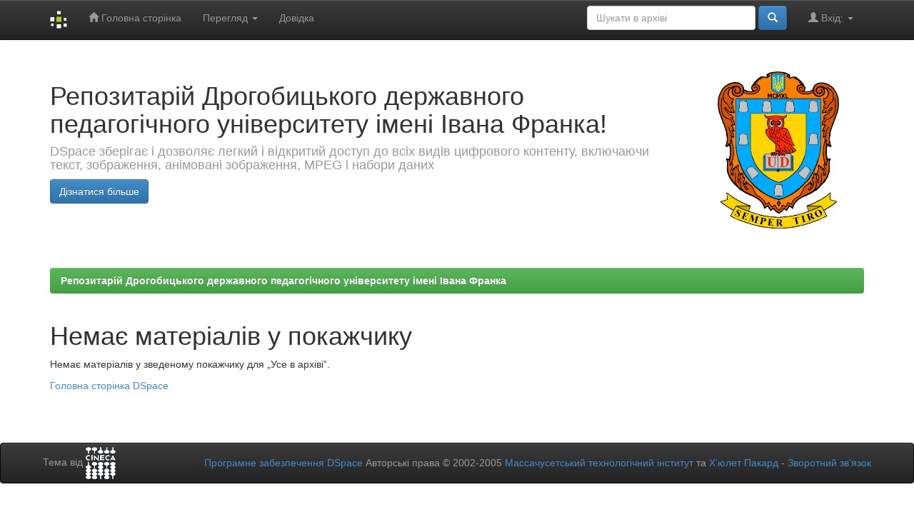

--- FILE ---
content_type: text/plain
request_url: https://www.google-analytics.com/j/collect?v=1&_v=j102&a=1215136698&t=pageview&_s=1&dl=http%3A%2F%2Fwww.ir.dspu.edu.ua%2Fjspui%2Fbrowse%3Ftype%3Dauthor%26sort_by%3D1%26order%3DASC%26rpp%3D20%26etal%3D-1%26value%3D%25D0%259C%25D0%25B0%25D1%2586%25D0%25BE%25D0%25BB%25D0%25B0%252C%2B%25D0%259D%25D0%25B0%25D1%2582%25D0%25B0%25D0%25BB%25D1%2596%25D1%258F%26starts_with%3DR&ul=en-us%40posix&dt=%D0%A0%D0%B5%D0%BF%D0%BE%D0%B7%D0%B8%D1%82%D0%B0%D1%80%D1%96%D0%B9%20%D0%94%D1%80%D0%BE%D0%B3%D0%BE%D0%B1%D0%B8%D1%86%D1%8C%D0%BA%D0%BE%D0%B3%D0%BE%20%D0%B4%D0%B5%D1%80%D0%B6%D0%B0%D0%B2%D0%BD%D0%BE%D0%B3%D0%BE%20%D0%BF%D0%B5%D0%B4%D0%B0%D0%B3%D0%BE%D0%B3%D1%96%D1%87%D0%BD%D0%BE%D0%B3%D0%BE%20%D1%83%D0%BD%D1%96%D0%B2%D0%B5%D1%80%D1%81%D0%B8%D1%82%D0%B5%D1%82%D1%83%20%D1%96%D0%BC%D0%B5%D0%BD%D1%96%20%D0%86%D0%B2%D0%B0%D0%BD%D0%B0%20%D0%A4%D1%80%D0%B0%D0%BD%D0%BA%D0%B0%3A%20%D0%9D%D0%B5%D0%BC%D0%B0%D1%94%20%D0%BC%D0%B0%D1%82%D0%B5%D1%80%D1%96%D0%B0%D0%BB%D1%96%D0%B2%20%D1%83%20%D0%BF%D0%BE%D0%BA%D0%B0%D0%B6%D1%87%D0%B8%D0%BA%D1%83&sr=1280x720&vp=1280x720&_u=IEBAAEABAAAAACAAI~&jid=1138597088&gjid=994992226&cid=1722052777.1769063945&tid=UA-180995696-1&_gid=1945428505.1769063945&_r=1&_slc=1&z=494237006
body_size: -285
content:
2,cG-YNYJ1M1CDY